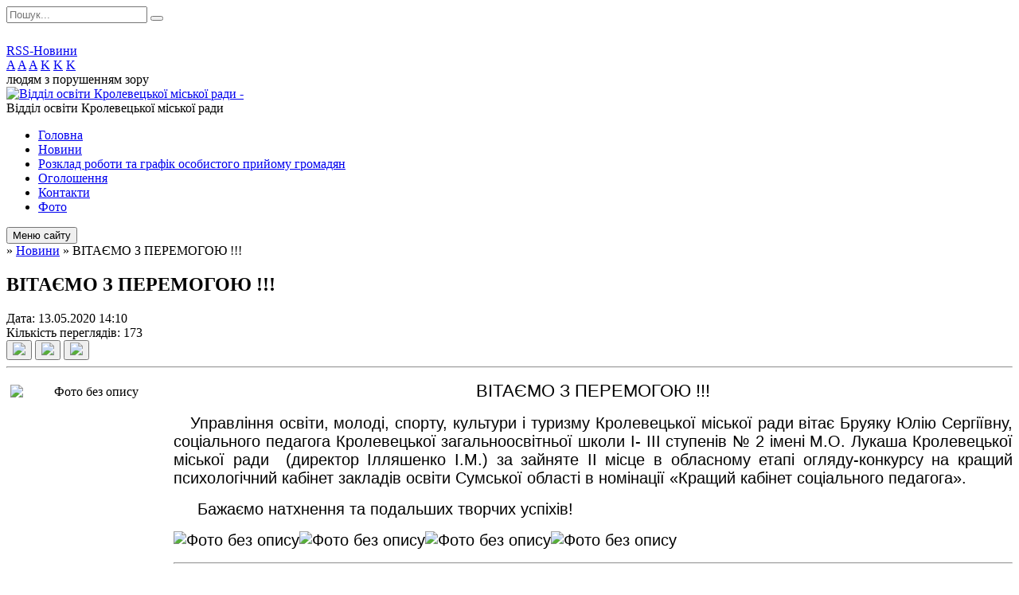

--- FILE ---
content_type: text/html; charset=UTF-8
request_url: https://otgkrolosvita.gov.ua/news/14-10-05-13-05-2020/
body_size: 9351
content:
<!DOCTYPE html>
<html lang="ua">
<head>
	<!--[if IE]><meta http-equiv="X-UA-Compatible" content="IE=edge"><![endif]-->
	<meta charset="utf-8">
	<meta name="viewport" content="width=device-width, initial-scale=1">
	<!--[if IE]><script>
		document.createElement('header');
		document.createElement('nav');
		document.createElement('main');
		document.createElement('section');
		document.createElement('article');
		document.createElement('aside');
		document.createElement('footer');
		document.createElement('figure');
		document.createElement('figcaption');
	</script><![endif]-->
	<title>ВІТАЄМО З ПЕРЕМОГОЮ !!!</title>
	<meta name="description" content="ВІТАЄМО З ПЕРЕМОГОЮ !!!. .    Управління освіти, молоді, спорту, культури і туризму Кролевецької міської ради вітає Бруяку Юлію Сергіївну, соціального педагога Кролевецької загальноосвітньої школи І- ІІІ ступенів № 2 імені М.О. Лу">
	<meta name="keywords" content="ВІТАЄМО, З, ПЕРЕМОГОЮ, !!!">

	
		<meta property="og:image" content="https://rada.info/upload/users_files/41761455/b27cbe032176649b278f7fdb4a33ae45.jpg">
	<meta property="og:image:width" content="2304">
	<meta property="og:image:height" content="4096">
				<meta property="og:description" content="ВІТАЄМО З ПЕРЕМОГОЮ !!!">
		
	
		<link rel="canonical" href="https://otgkrolosvita.gov.ua/news/14-10-05-13-05-2020/">
	<meta name="robots" content="noindex, nofollow">
		
	<link rel="apple-touch-icon" sizes="57x57" href="https://osv.org.ua/apple-icon-57x57.png">
	<link rel="apple-touch-icon" sizes="60x60" href="https://osv.org.ua/apple-icon-60x60.png">
	<link rel="apple-touch-icon" sizes="72x72" href="https://osv.org.ua/apple-icon-72x72.png">
	<link rel="apple-touch-icon" sizes="76x76" href="https://osv.org.ua/apple-icon-76x76.png">
	<link rel="apple-touch-icon" sizes="114x114" href="https://osv.org.ua/apple-icon-114x114.png">
	<link rel="apple-touch-icon" sizes="120x120" href="https://osv.org.ua/apple-icon-120x120.png">
	<link rel="apple-touch-icon" sizes="144x144" href="https://osv.org.ua/apple-icon-144x144.png">
	<link rel="apple-touch-icon" sizes="152x152" href="https://osv.org.ua/apple-icon-152x152.png">
	<link rel="apple-touch-icon" sizes="180x180" href="https://osv.org.ua/apple-icon-180x180.png">
	<link rel="icon" type="image/png" sizes="192x192"  href="https://osv.org.ua/android-icon-192x192.png">
	<link rel="icon" type="image/png" sizes="32x32" href="https://osv.org.ua/favicon-32x32.png">
	<link rel="icon" type="image/png" sizes="96x96" href="https://osv.org.ua/favicon-96x96.png">
	<link rel="icon" type="image/png" sizes="16x16" href="https://osv.org.ua/favicon-16x16.png">
	<link rel="manifest" href="https://osv.org.ua/manifest.json">
	<meta name="msapplication-TileColor" content="#ffffff">
	<meta name="msapplication-TileImage" content="https://osv.org.ua/ms-icon-144x144.png">
	<meta name="theme-color" content="#ffffff">

	<link href="https://fonts.googleapis.com/css?family=Merriweather:400i,700|Roboto:400,400i,700,700i&amp;subset=cyrillic-ext" rel="stylesheet">
	<link rel="stylesheet" href="//osv.org.ua/themes/nature/css/styles_vip.css?ver=1.11">
	<link rel="stylesheet" href="//osv.org.ua/themes/nature/css/4757/theme_vip.css?v=1768599983">
	<!--[if lt IE 9]>
	<script src="https://oss.maxcdn.com/html5shiv/3.7.2/html5shiv.min.js"></script>
	<script src="https://oss.maxcdn.com/respond/1.4.2/respond.min.js"></script>
	<![endif]-->
	<!--[if gte IE 9]>
	<style type="text/css">
		.gradient { filter: none; }
	</style>
	<![endif]-->

</head>
<body class="">


		<div id="all_screen">

						<section class="search_menu">
				<div class="wrap">
					<div class="row">
						<div class="grid-25 fl">
							<form action="https://otgkrolosvita.gov.ua/search/" class="search">
								<input type="text" name="q" value="" placeholder="Пошук..." required>
								<button type="submit" name="search" value="y"><i class="fa fa-search"></i></button>
							</form>
							<a id="alt_version_eye" href="//alt.otgkrolosvita.gov.ua/"><i class="far fa-eye"></i></a>
						</div>
						<div class="grid-75">
							<div class="row">
								<div class="grid-25" style="padding-top: 13px;">
									<div id="google_translate_element"></div>
								</div>
								<div class="grid-25" style="padding-top: 13px;">
									<a href="https://osv.org.ua/rss/4757/" class="rss"><span><i class="fa fa-rss"></i></span> RSS-Новини</a>
								</div>
								<div class="grid-50 alt_version_block">

									<div class="alt_version">
										<div class="control_button">
											<a href="//alt.otgkrolosvita.gov.ua/?view=text-small" class="text-small" rel="nofollow">A</a>
											<a href="//alt.otgkrolosvita.gov.ua/?view=text-medium" class="text-medium" rel="nofollow">A</a>
											<a href="//alt.otgkrolosvita.gov.ua/?view=text-large" class="text-large" rel="nofollow">A</a>
											<a href="//alt.otgkrolosvita.gov.ua/?view=text-color-normal" class="text-color-normal" rel="nofollow">K</a>
											<a href="//alt.otgkrolosvita.gov.ua/?view=text-color-inverse" class="text-color-inverse" rel="nofollow">K</a>
											<a href="//alt.otgkrolosvita.gov.ua/?view=text-color-colored" class="text-color-colored" rel="nofollow">K</a>
										</div>
										<div class="for_people">
											людям з порушенням зору
										</div>
										<div class="clearfix"></div>
									</div>

								</div>
								<div class="clearfix"></div>
							</div>
						</div>
						<div class="clearfix"></div>
					</div>
				</div>
			</section>
			
			<header>
				<div class="wrap">
					<div class="row">

						<div class="grid-25 logo fl">
							<a href="https://otgkrolosvita.gov.ua/" id="logo">
								<img src="https://rada.info/upload/users_files/41761455/gerb/Krolevets-Gerb25.01.95_1.png" alt="Відділ освіти Кролевецької міської ради - ">
							</a>
						</div>
						<div class="grid-75 title fr">
							<div class="slogan_1">Відділ освіти Кролевецької міської ради</div>
							<div class="slogan_2"></div>
						</div>
						<div class="clearfix"></div>

					</div>
				</div>
			</header>

			<div class="wrap">
				<section class="middle_block">

					<div class="row">
						<div class="grid-75 fr">
							<nav class="main_menu">
								<ul>
																		<li>
										<a href="https://otgkrolosvita.gov.ua/main/">Головна</a>
																			</li>
																		<li class="active">
										<a href="https://otgkrolosvita.gov.ua/news/">Новини</a>
																			</li>
																		<li>
										<a href="https://otgkrolosvita.gov.ua/rozklad-roboti-17-53-21-03-05-2018/">Розклад роботи та графік особистого прийому громадян</a>
																			</li>
																		<li>
										<a href="https://otgkrolosvita.gov.ua/more_news/">Оголошення</a>
																			</li>
																		<li>
										<a href="https://otgkrolosvita.gov.ua/feedback/">Контакти</a>
																			</li>
																		<li>
										<a href="https://otgkrolosvita.gov.ua/photo/">Фото</a>
																			</li>
																										</ul>

								<button class="menu-button" id="open-button"><i class="fas fa-bars"></i> Меню сайту</button>

							</nav>
							
							<div class="clearfix"></div>

														<section class="bread_crumbs">
								<div xmlns:v="http://rdf.data-vocabulary.org/#"><a href="/"><i class="fa fa-home"></i></a> &raquo; <a href="/news/">Новини</a>  &raquo; <span>ВІТАЄМО З ПЕРЕМОГОЮ !!!</span></div>
							</section>
							
							<main>

																											<h1>ВІТАЄМО З ПЕРЕМОГОЮ !!!</h1>


<div class="row">
	<div class="grid-30 one_news_date">
		Дата: <span>13.05.2020 14:10</span>
	</div>
	<div class="grid-30 one_news_count">
		Кількість переглядів: <span>173</span>
	</div>
		<div class="grid-30 one_news_socials">
		<button class="social_share" data-type="fb"><img src="//osv.org.ua/themes/nature/img/share/fb.png"></button>
		<button class="social_share" data-type="tw"><img src="//osv.org.ua/themes/nature/img/share/tw.png"></button>
		<button class="print_btn" onclick="window.print();"><img src="//osv.org.ua/themes/nature/img/share/print.png"></button>
	</div>
		<div class="clearfix"></div>
</div>

<hr>

<p style="margin-left:0cm; margin-right:0cm; text-align:center"><img alt="Фото без опису"  alt="" src="https://rada.info/upload/users_files/41761455/b27cbe032176649b278f7fdb4a33ae45.jpg" style="float:left; height:356px; margin:5px; width:200px" /><span style="font-size:22px"><span style="font-family:Calibri,sans-serif">ВІТАЄМО З ПЕРЕМОГОЮ !!!</span></span></p>

<p style="margin-left:0cm; margin-right:0cm; text-align:justify"><span style="font-size:11pt"><span style="font-family:Calibri,sans-serif"><span style="font-size:20px">&nbsp; &nbsp;Управління освіти, молоді, спорту, культури і туризму Кролевецької міської ради вітає Бруяку Юлію Сергіївну, соціального педагога Кролевецької загальноосвітньої школи І- ІІІ ступенів № 2 імені М.О. Лукаша Кролевецької міської ради&nbsp; (директор Ілляшенко І.М.) за зайняте ІІ місце в обласному етапі огляду-конкурсу на кращий психологічний кабінет закладів освіти Сумської області в номінації &laquo;Кращий кабінет соціального педагога&raquo;.</span></span></span></p>

<p style="margin-left:0cm; margin-right:0cm"><span style="font-size:20px"><span style="font-family:Calibri,sans-serif">&nbsp; &nbsp; &nbsp;Бажаємо натхнення та подальших творчих успіхів!</span></span></p>

<p style="margin-left:0cm; margin-right:0cm"><span style="font-size:20px"><span style="font-family:Calibri,sans-serif"><img alt="Фото без опису"  alt="" src="https://rada.info/upload/users_files/41761455/16418990f6b7884954d4df93340ed893.jpg" style="height:1067px; width:800px" /><img alt="Фото без опису"  alt="" src="https://rada.info/upload/users_files/41761455/223014976343efc12cb616b22e8363d3.jpg" style="height:1067px; width:800px" /><img alt="Фото без опису"  alt="" src="https://rada.info/upload/users_files/41761455/c9cf2721874b413027c078503a801851.jpg" style="height:1067px; width:800px" /><img alt="Фото без опису"  alt="" src="https://rada.info/upload/users_files/41761455/08270619f820a968824a1481a886f407.jpg" style="height:600px; width:800px" /></span></span></p>
<div class="clearfix"></div>

<hr>



<p><a href="https://otgkrolosvita.gov.ua/news/" class="btn btn-grey">&laquo; повернутися</a></p>																	
							</main>
						</div>
						<div class="grid-25 fl">

							<div class="project_name">
								<a href="https://osv.org.ua/rss/4757/" rel="nofollow" target="_blank" title="RSS-стрічка новин сайту"><i class="fas fa-rss"></i></a>
																																								<a href="https://otgkrolosvita.gov.ua/sitemap/" title="Мапа сайту"><i class="fas fa-sitemap"></i></a>
							</div>
							<aside class="left_sidebar">

																<nav class="sidebar_menu">
									<ul>
																				<li>
											<a href="https://otgkrolosvita.gov.ua/pro-viddil-osviti-21-47-01-03-05-2018/">Про відділ освіти Кролевецької міської ради</a>
																						<i class="fa fa-chevron-right"></i>
											<ul>
																								<li>
													<a href="https://otgkrolosvita.gov.ua/istorichna-dovidka-21-48-13-03-05-2018/">Історична довідка</a>
																									</li>
																								<li>
													<a href="https://otgkrolosvita.gov.ua/polozhennya-08-26-30-10-05-2018/">Положення</a>
																									</li>
																								<li>
													<a href="https://otgkrolosvita.gov.ua/instrukciya-z-dilovodstva-upravlinnya-osviti-molodi-sportu-kulturi-i-turizmu-kroleveckoi-miskoi-radi-08-29-33-19-06-2020/">Інструкція з діловодства відділу освіти Кролевецької міської ради</a>
																									</li>
																								<li>
													<a href="https://otgkrolosvita.gov.ua/teritorii-obslugovuvannya-09-17-27-16-01-2023/">ТЕРИТОРІЇ ОБСЛУГОВУВАННЯ</a>
																									</li>
																																			</ul>
																					</li>
																				<li>
											<a href="https://otgkrolosvita.gov.ua/struktura-upravlinnya-17-53-57-03-05-2018/">Структура відділу освіти</a>
																						<i class="fa fa-chevron-right"></i>
											<ul>
																								<li>
													<a href="https://otgkrolosvita.gov.ua/viddil-osviti-17-54-31-03-05-2018/">Апарат відділу освіти</a>
																									</li>
																								<li>
													<a href="https://otgkrolosvita.gov.ua/centralizovana-buhgalteriya-17-55-44-03-05-2018/">Централізована бухгалтерія</a>
																									</li>
																								<li>
													<a href="https://otgkrolosvita.gov.ua/gospodarska-grupa-17-55-56-03-05-2018/">Господарська група</a>
																									</li>
																																			</ul>
																					</li>
																				<li>
											<a href="https://otgkrolosvita.gov.ua/plan-roboti-upravlinnya-14-09-31-17-12-2019/">План роботи відділу</a>
																						<i class="fa fa-chevron-right"></i>
											<ul>
																								<li>
													<a href="https://otgkrolosvita.gov.ua/plan-roboti-viddilu-osviti-na-2026-rik-16-19-11-30-12-2025/">План роботи відділу освіти на 2026 рік</a>
																									</li>
																								<li>
													<a href="https://otgkrolosvita.gov.ua/plan-roboti-viddilu-osviti-na-2025-rik-11-36-20-23-12-2024/">План роботи відділу освіти на 2025 рік</a>
																									</li>
																								<li>
													<a href="https://otgkrolosvita.gov.ua/plan-roboti-viddilu-osviti-na-2024-rik-18-08-50-30-12-2023/">План роботи відділу освіти на 2024 рік</a>
																									</li>
																								<li>
													<a href="https://otgkrolosvita.gov.ua/plan-roboti-viddilu-na-2023-rik-13-04-39-24-02-2023/">План роботи відділу на 2023 рік</a>
																									</li>
																								<li>
													<a href="https://otgkrolosvita.gov.ua/plan-roboti-viddilu-osviti-na-2022-rik-11-30-08-22-02-2022/">План роботи відділу освіти на 2022 рік</a>
																									</li>
																								<li>
													<a href="https://otgkrolosvita.gov.ua/plan-roboti-viddilu-osviti-na-2021-rik-16-51-26-18-03-2021/">План роботи  відділу освіти на 2021 рік</a>
																									</li>
																								<li>
													<a href="https://otgkrolosvita.gov.ua/plan-roboti-upravlinnya-2020-15-48-07-20-01-2020/">План роботи управління 2020</a>
																									</li>
																								<li>
													<a href="https://otgkrolosvita.gov.ua/plan-roboti-upravlinnya-2019-14-14-14-17-12-2019/">План роботи управління 2019</a>
																									</li>
																								<li>
													<a href="https://otgkrolosvita.gov.ua/plan-roboti-upravlinnya-2018-14-19-37-28-01-2020/">План роботи управління 2018</a>
																									</li>
																																			</ul>
																					</li>
																				<li>
											<a href="https://otgkrolosvita.gov.ua/nush-17-56-51-03-05-2018/">НУШ</a>
																						<i class="fa fa-chevron-right"></i>
											<ul>
																								<li>
													<a href="https://otgkrolosvita.gov.ua/korisni-posilannya-dlya-pedagoga-v-umovah-novoi-ukrainskoi-shkoli-10-28-40-31-10-2018/">Корисні посилання для педагога в умовах Нової української школи</a>
																									</li>
																								<li>
													<a href="https://otgkrolosvita.gov.ua/normativni-dokumenti-10-02-16-03-01-2019/">Нормативні документи</a>
																									</li>
																																			</ul>
																					</li>
																				<li>
											<a href="https://otgkrolosvita.gov.ua/zno2019-14-13-27-08-11-2018/">ЗНО-HMT</a>
																						<i class="fa fa-chevron-right"></i>
											<ul>
																								<li>
													<a href="https://otgkrolosvita.gov.ua/osoblivosti-provedennya-nmt2025-16-25-02-16-01-2025/">Особливості проведення НМТ-2025</a>
																									</li>
																								<li>
													<a href="https://otgkrolosvita.gov.ua/metodichni-rekomendacii-nmt-2025-11-20-10-31-10-2024/">Методичні рекомендації НМТ 2025</a>
																									</li>
																								<li>
													<a href="https://otgkrolosvita.gov.ua/pidsumki-provedennya-nmt2024-11-17-54-31-10-2024/">Підсумки проведення НМТ-2024</a>
																									</li>
																								<li>
													<a href="https://otgkrolosvita.gov.ua/demonstracijnij-variant-nmt2024-10-27-23-22-02-2024/">Демонстраційний варіант НМТ-2024</a>
																									</li>
																								<li>
													<a href="https://otgkrolosvita.gov.ua/normativni-dokumenti-14-17-49-08-11-2018/">Нормативні документи</a>
																									</li>
																								<li>
													<a href="https://otgkrolosvita.gov.ua/osoblivosti-provedennya-nmt-2024-11-54-41-20-12-2023/">Особливості проведення НМТ - 2024</a>
																									</li>
																								<li>
													<a href="https://otgkrolosvita.gov.ua/korisni-posilannya-15-05-09-04-11-2020/">Корисні посилання</a>
																									</li>
																								<li>
													<a href="https://otgkrolosvita.gov.ua/pro-zatverdzhennya-poryadku-provedennya-v-2023-roci-nacionalnogo-multipredmetnogo-testu-15-20-29-31-03-2023/">Про затвердження Порядку проведення в 2023 році національного мультипредметного тесту</a>
																									</li>
																								<li>
													<a href="https://otgkrolosvita.gov.ua/osoblivosti-provedennya-hmt2023-13-32-04-16-02-2023/">Особливості проведення HMT-2023</a>
																									</li>
																																			</ul>
																					</li>
																				<li>
											<a href="https://otgkrolosvita.gov.ua/sertifikaciya-pedagogichnih-pracivnikiv-14-16-23-28-01-2019/">Сертифікація педагогічних працівників</a>
																					</li>
																				<li>
											<a href="https://otgkrolosvita.gov.ua/programa-rozvitku-osviti-na-2020-rik-08-30-50-19-06-2020/">Програма розвитку освіти</a>
																					</li>
																				<li>
											<a href="https://otgkrolosvita.gov.ua/atestaciya-15-53-48-11-10-2023/">Атестація</a>
																					</li>
																				<li>
											<a href="https://otgkrolosvita.gov.ua/tematichne-posilannya-na-sajti-21-45-38-03-05-2018/">Тематичне посилання на сайти</a>
																						<i class="fa fa-chevron-right"></i>
											<ul>
																								<li>
													<a href="https://otgkrolosvita.gov.ua/osvitni-internetresursi-09-55-17-03-12-2018/">Освітні інтернет-ресурси</a>
																									</li>
																																			</ul>
																					</li>
																				<li>
											<a href="https://otgkrolosvita.gov.ua/posilannya-na-sajti-navchalnih-zakladiv-11-33-58-08-05-2018/">Посилання на сайти закладів освіти</a>
																						<i class="fa fa-chevron-right"></i>
											<ul>
																								<li>
													<a href="https://otgkrolosvita.gov.ua/zakladi-zagalnoi-serednoi-osviti-11-36-30-08-05-2018/">Заклади загальної середньої освіти</a>
																									</li>
																								<li>
													<a href="https://otgkrolosvita.gov.ua/zakladi-doshkilnoi-osviti-11-48-47-08-05-2018/">Заклади дошкільної освіти</a>
																									</li>
																								<li>
													<a href="https://otgkrolosvita.gov.ua/zakladi-pozashkilnoi-osviti-08-18-44-10-05-2018/">Центр позашкільної освіти</a>
																									</li>
																																			</ul>
																					</li>
																				<li>
											<a href="https://otgkrolosvita.gov.ua/centr-prpp-11-43-03-11-01-2021/">Центр ПРПП</a>
																					</li>
																				<li>
											<a href="https://otgkrolosvita.gov.ua/prozoro-09-27-21-11-01-2021/">Prozorro публічні закупівлі</a>
																					</li>
																				<li>
											<a href="https://otgkrolosvita.gov.ua/vidguki-pro-postachalnikiv-produkcii-09-09-05-24-06-2021/">Відгуки про постачальників продукції до навчальних закладів</a>
																					</li>
																				<li>
											<a href="https://otgkrolosvita.gov.ua/pidruchniki-15-23-49-09-03-2021/">Підручники</a>
																						<i class="fa fa-chevron-right"></i>
											<ul>
																								<li>
													<a href="https://otgkrolosvita.gov.ua/pidruchniki-13-50-12-17-09-2018/">Підручники</a>
																									</li>
																								<li>
													<a href="https://otgkrolosvita.gov.ua/konkurs-pidruchnikiv-10-39-21-13-03-2020/">Конкурс підручників</a>
																										<i class="fa fa-chevron-right"></i>
													<ul>
																												<li><a href="https://otgkrolosvita.gov.ua/rezultati-viboru-pidruchnikiv-dlya-7-klasu-u-20232024-nr-11-07-02-08-03-2024/">Результати вибору підручників для 7 класу у 2023-2024 н.р.</a></li>
																												<li><a href="https://otgkrolosvita.gov.ua/rezultati-viboru-pidruchnikiv-dlya-2-klasu-u-20232024-nr-15-33-04-09-02-2024/">Результати вибору підручників для 2 класу у 2023-2024 н.р.</a></li>
																												<li><a href="https://otgkrolosvita.gov.ua/rezultati-viboru-posibnikiv-dlya-1-klasu-u-20232024-nr-10-37-13-16-01-2024/">Результати вибору посібників для 1 класу у 2023-2024 н.р.</a></li>
																												<li><a href="https://otgkrolosvita.gov.ua/rezultati-viboru-pidruchnikiv-dlya-10-klasu-2023-r-11-37-02-25-05-2023/">Результати вибору підручників для 10 класу 2023 р.</a></li>
																												<li><a href="https://otgkrolosvita.gov.ua/rezultati-viboru-pidruchnikiv-dlya-56-klasu-20222023-11-35-48-25-05-2023/">Результати вибору підручників для 5-6 класу 2022-2023</a></li>
																												<li><a href="https://otgkrolosvita.gov.ua/rezultati-viboru-pidruchnikiv-dlya-1-klasu-na-20222023-nr-13-50-18-10-03-2023/">Результати вибору підручників для 1 класу на 2022-2023 н.р.</a></li>
																												<li><a href="https://otgkrolosvita.gov.ua/rezultati-viboru-pidruchnikiv-dlya-9-klasu-11-02-03-22-02-2022/">Результати вибору підручників для 9 класу</a></li>
																												<li><a href="https://otgkrolosvita.gov.ua/konkurs-pidruchnikiv-dlya-5go-klasu-2022-roku-10-54-13-22-02-2022/">Конкурс підручників для 5-го класу 2022 року</a></li>
																												<li><a href="https://otgkrolosvita.gov.ua/rezultati-viboru-pidruchnikiv-dlya-4-klasu-2021-16-42-23-22-03-2021/">Результати вибору підручників для 4 класу 2021</a></li>
																												<li><a href="https://otgkrolosvita.gov.ua/rezultati-viboru-pidruchnikiv-dlya-8-klasu-2021-16-46-06-22-03-2021/">Результати вибору підручників для 8 класу 2021</a></li>
																												<li><a href="https://otgkrolosvita.gov.ua/rezultati-viboru-pidruchnikiv-dlya-7-klasu-14-46-25-17-04-2020/">Результати вибору підручників для 7 класу</a></li>
																												<li><a href="https://otgkrolosvita.gov.ua/kokurs-pidruchnikiv-dlya-3-ta-7-klasiv-2020-10-41-22-13-03-2020/">Конкурс підручників для 3 та 7 класів 2020</a></li>
																																									</ul>
																									</li>
																								<li>
													<a href="https://otgkrolosvita.gov.ua/normativni-dokumenti-13-45-47-10-03-2023/">Нормативні документи</a>
																									</li>
																																			</ul>
																					</li>
																				<li>
											<a href="https://otgkrolosvita.gov.ua/doshkilna-zagalna-serednya-osvita-15-30-47-09-03-2021/">Дошкільна, загальна середня освіта</a>
																						<i class="fa fa-chevron-right"></i>
											<ul>
																								<li>
													<a href="https://otgkrolosvita.gov.ua/osvitni-programi-13-29-09-17-09-2018/">Освітні програми</a>
																									</li>
																								<li>
													<a href="https://otgkrolosvita.gov.ua/doshkilna-osvita-11-28-17-28-01-2020/">Дошкільна освіта</a>
																										<i class="fa fa-chevron-right"></i>
													<ul>
																												<li><a href="https://otgkrolosvita.gov.ua/metodichni-rekomendacii-11-53-42-28-01-2020/">Методичні рекомендації 2019-2020 р.</a></li>
																												<li><a href="https://otgkrolosvita.gov.ua/normativne-zabezpechennya-zmistu-doshkilnoi-osviti-11-54-00-28-01-2020/">Нормативне забезпечення змісту дошкільної освіти 2019-2020 р.</a></li>
																												<li><a href="https://otgkrolosvita.gov.ua/metodichni-rekomendacii-20202021-rik-14-14-31-21-08-2020/">Методичні рекомендації 2020-2021 рік</a></li>
																												<li><a href="https://otgkrolosvita.gov.ua/metodichni-rekomendacii-20222023-rik-14-26-47-03-08-2022/">Методичні рекомендації 2022-2023 рік</a></li>
																																									</ul>
																									</li>
																																			</ul>
																					</li>
																				<li>
											<a href="https://otgkrolosvita.gov.ua/inkljuzivna-osvita-15-46-08-09-03-2021/">Інклюзивна освіта</a>
																						<i class="fa fa-chevron-right"></i>
											<ul>
																								<li>
													<a href="https://otgkrolosvita.gov.ua/inkljuzivna-osvita-17-57-05-03-05-2018/">Інклюзивна освіта</a>
																										<i class="fa fa-chevron-right"></i>
													<ul>
																												<li><a href="https://otgkrolosvita.gov.ua/tipovi-osvitni-programi-11-46-20-03-12-2018/">Типові освітні програми</a></li>
																												<li><a href="https://otgkrolosvita.gov.ua/normativnopravove-zabezpechennya-11-50-55-03-12-2018/">Нормативно-правове забезпечення</a></li>
																																									</ul>
																									</li>
																								<li>
													<a href="https://otgkrolosvita.gov.ua/inkljuzivnoresursnij-centr-15-56-11-26-06-2019/">Інклюзивно-ресурсний центр</a>
																									</li>
																								<li>
													<a href="https://otgkrolosvita.gov.ua/metodichni-rekomendacii-schodo-zabezpechennya-dostupnosti-budivel-primischen-ta-inshoi-infrastrukturi-zakladiv-osviti-dlya-malomobilnih-grup-naselenny/">Методичні рекомендації щодо забезпечення доступності будівель, приміщень та іншої інфраструктури закладів освіти для маломобільних груп населення</a>
																									</li>
																																			</ul>
																					</li>
																				<li>
											<a href="https://otgkrolosvita.gov.ua/institucijnij-audit-16-27-36-14-04-2021/">Інституційний аудит</a>
																						<i class="fa fa-chevron-right"></i>
											<ul>
																								<li>
													<a href="https://otgkrolosvita.gov.ua/rezultati-analizu-diyalnosti-09-29-18-16-01-2023/">РЕЗУЛЬТАТИ АНАЛІЗУ ДІЯЛЬНОСТІ</a>
																									</li>
																																			</ul>
																					</li>
																				<li>
											<a href="https://otgkrolosvita.gov.ua/zakupivli-11-38-20-14-09-2018/">Закупівлі</a>
																						<i class="fa fa-chevron-right"></i>
											<ul>
																								<li>
													<a href="https://otgkrolosvita.gov.ua/zakupivli-2018-15-05-04-14-09-2018/">Закупівлі 2018</a>
																										<i class="fa fa-chevron-right"></i>
													<ul>
																												<li><a href="https://otgkrolosvita.gov.ua/zakupivli-15-06-35-14-09-2018/">Придбання та встановлення вікон металопластикових для Реутинської школи</a></li>
																												<li><a href="https://otgkrolosvita.gov.ua/rezultati-zakupivli-po-metaloplastikovim-konstrukciyam-11-44-05-25-09-2018/">Результати закупівлі металопластикових вікон для Реутинської школи</a></li>
																																									</ul>
																									</li>
																																			</ul>
																					</li>
																				<li>
											<a href="https://otgkrolosvita.gov.ua/publichna-informaciya-09-12-35-23-05-2018/">Публічна інформація</a>
																						<i class="fa fa-chevron-right"></i>
											<ul>
																								<li>
													<a href="https://otgkrolosvita.gov.ua/koshtorisi-2024-13-55-26-15-01-2024/">Кошториси 2024</a>
																									</li>
																								<li>
													<a href="https://otgkrolosvita.gov.ua/finansova-zvitnist-2024-10-15-51-22-01-2024/">Фінансова звітність</a>
																									</li>
																								<li>
													<a href="https://otgkrolosvita.gov.ua/pasporta-09-13-35-23-05-2018/">Паспорт бюджетної програми місцевого бюджету</a>
																									</li>
																								<li>
													<a href="https://otgkrolosvita.gov.ua/bjudzhetni-zapiti-17-56-28-15-12-2020/">Бюджетні запити</a>
																									</li>
																								<li>
													<a href="https://otgkrolosvita.gov.ua/zvit-pro-vikonannya-pasportiv-bjudzhetnih-program-miscevogo-bjudzhetu-na-2019-rik-15-10-40-01-06-2020/">Звіт про виконання паспортів бюджетних програм місцевого бюджету на 2019 рік</a>
																									</li>
																								<li>
													<a href="https://otgkrolosvita.gov.ua/zvit-pro-vikonannya-pasportiv-bjudzhetnih-program-miscevogo-bjudzhetu-na-2020-rik-11-57-07-24-02-2021/">Звіт про виконання паспортів бюджетних програм місцевого бюджету на 2020 рік</a>
																									</li>
																																			</ul>
																					</li>
																				<li>
											<a href="https://otgkrolosvita.gov.ua/zvernennya-gromadyan-15-59-38-26-06-2019/">Звернення громадян</a>
																						<i class="fa fa-chevron-right"></i>
											<ul>
																								<li>
													<a href="https://otgkrolosvita.gov.ua/zviti-09-12-09-13-03-2023/">Звіти</a>
																									</li>
																								<li>
													<a href="https://otgkrolosvita.gov.ua/normativnopravova-baza-09-16-35-13-03-2023/">Нормативно-правова база</a>
																									</li>
																								<li>
													<a href="https://otgkrolosvita.gov.ua/zrazok-zvernennya-16-34-15-13-03-2023/">Зразок звернення</a>
																									</li>
																																			</ul>
																					</li>
																				<li>
											<a href="https://otgkrolosvita.gov.ua/harchuvannya-15-21-02-18-01-2022/">Організація харчування у закладах освіти</a>
																						<i class="fa fa-chevron-right"></i>
											<ul>
																								<li>
													<a href="https://otgkrolosvita.gov.ua/organizaciya-harchuvannya-u-zakladah-osviti-14-21-51-19-01-2022/">Організація харчування у закладах освіти</a>
																									</li>
																								<li>
													<a href="https://otgkrolosvita.gov.ua/pro-zatverdzhennya-norm-ta-poryadku-organizacii-harchuvannya-u-zakladah-osviti-ta-dityachih-zakladah-ozdorovlennya-ta-vidpochinku-14-10-16-19-01-2022/">Про затвердження норм та Порядку організації харчування у закладах освіти та дитячих закладах оздоровлення та відпочинку</a>
																									</li>
																								<li>
													<a href="https://otgkrolosvita.gov.ua/principovi-zmini-scho-zaprovadzhue-reforma-harchuvannya-14-12-00-19-01-2022/">Принципові зміни , що запроваджує реформа харчування</a>
																									</li>
																								<li>
													<a href="https://otgkrolosvita.gov.ua/sistema-nassr-dovidnik-11-35-48-26-01-2022/">Система НАССР довідник</a>
																									</li>
																								<li>
													<a href="https://otgkrolosvita.gov.ua/opituvalnik-13-37-18-03-02-2022/">Опитувальник</a>
																									</li>
																																			</ul>
																					</li>
																				<li>
											<a href="https://otgkrolosvita.gov.ua/ohorona-praci-ta-pozhezhna-bezpeka-14-13-05-29-04-2020/">Охорона праці та пожежна безпека</a>
																					</li>
																				<li>
											<a href="https://otgkrolosvita.gov.ua/docs/">Архів документів</a>
																					</li>
																				<li>
											<a href="https://otgkrolosvita.gov.ua/more_news2/">Архів</a>
																					</li>
																				<li>
											<a href="https://otgkrolosvita.gov.ua/videosposterezhennya-velike-budivnictvo-16-22-14-20-09-2021/">Відеоспостереження велике будівництво</a>
																					</li>
																				<li>
											<a href="https://otgkrolosvita.gov.ua/plichoplich-vseukrainski-shkilni-ligi-11-11-18-16-01-2024/">ПЛІЧ-О-ПЛІЧ ВСЕУКРАЇНСЬКІ ШКІЛЬНІ ЛІГИ</a>
																					</li>
																				<li>
											<a href="https://otgkrolosvita.gov.ua/ochischennya-vladi-13-59-32-08-08-2025/">Очищення влади</a>
																					</li>
																				<li>
											<a href="https://otgkrolosvita.gov.ua/strategiya-rozvitku-osviti-13-43-47-20-06-2025/">Стратегія розвитку освіти</a>
																					</li>
																				<li>
											<a href="https://otgkrolosvita.gov.ua/monitoringovi-doslidzhennya-14-22-45-28-02-2024/">Моніторингові дослідження</a>
																						<i class="fa fa-chevron-right"></i>
											<ul>
																								<li>
													<a href="https://otgkrolosvita.gov.ua/monitoring-schodo-zabezpechennya-dostupnosti-bezpechnosti-ta-inkljuzivnosti-osvitnogo-seredovischa-zakladiv-osviti-kroleveckoi-miskoi-teritorialnoi-gr/">Моніторинг щодо забезпечення доступності, безпечності та інклюзивності освітнього середовища закладів освіти Кролевецької міської територіальної громади</a>
																									</li>
																								<li>
													<a href="https://otgkrolosvita.gov.ua/monitoring-stanu-funkcionuvannya-zakladiv-zagalnoi-serednoi-osviti-kroleveckoi-miskoi-teritorialnoi-gromadi-z-kilkistju-zdobuvachiv-osviti-menshe-100-/">Моніторинг стану функціонування закладів загальної середньої освіти Кролевецької міської територіальної громади з кількістю здобувачів освіти менше 100</a>
																									</li>
																								<li>
													<a href="https://otgkrolosvita.gov.ua/monitoring-schodo-zabezpechennya-funkcionuvannya-derzhavnoi-movi-v-osvitnomu-procesi-u-zakladah-zagalnoi-serednoi-osviti-kroleveckoi-miskoi-teritorial/">Моніторинг щодо забезпечення функціонування державної мови  в освітньому процесі у закладах загальної середньої освіти  Кролевецької МТГ</a>
																									</li>
																																			</ul>
																					</li>
																				<li>
											<a href="https://otgkrolosvita.gov.ua/konsultacii-z-gromadskistju-09-41-58-03-09-2024/">Консультації з громадськістю</a>
																					</li>
																													</ul>
								</nav>

								
								
								
								
																<div id="banner_block">

									<p><a rel="nofollow" href="https://www.facebook.com/profile.php?id=100090122462322" rel="nofollow" target="_blank"><img alt="Фото без опису" src="https://rada.info/upload/users_files/41761455/a4436d0e345dcdb52c9d1c95374e02ee.png" style="height:92px; width:264px" /></a></p>

<p>&nbsp;</p>

<p><a rel="nofollow" href="https://www.legalaid.gov.ua/?fbclid=IwAR1rI94tXxpCneNPPvfi23PCYOR66w-fRr5q4YMCcbXjQErnyUzh1xsxR4g" rel="nofollow"><img alt="Фото без опису" src="https://rada.info/upload/users_files/41761455/5bf77003a1572784ddb623cc71f7b091.jpg" style="width: 250px; height: 172px;" /></a></p>

<p><a rel="nofollow" href="https://mova-ombudsman.gov.ua/kursy" rel="nofollow"><img alt="Фото без опису" src="https://rada.info/upload/users_files/41761455/bfa4826b75c8deda3b4c33cdaf7f5dbf.png" style="width: 250px; height: 141px;" /></a></p>

<p><a rel="nofollow" href="https://howareu.com/"><img alt="Фото без опису"  alt="" src="https://rada.info/upload/users_files/41761455/62fb674cca4da28f5b3f59b439b1a1ba.jpg" style="width: 250px; height: 250px;" /></a></p>
									<div class="clearfix"></div>

									
									<div class="clearfix"></div>

								</div>
								
							</aside>
						</div>
						<div class="clearfix"></div>
					</div>

					
				</section>

			</div>

			<section class="footer_block">
				<div class="mountains">
				<div class="wrap">
										<div class="under_footer">
													Відділ освіти Кролевецької міської ради - 2018-2026 &copy; Весь контент доступний за ліцензією <a href="https://creativecommons.org/licenses/by/4.0/deed.uk" target="_blank" rel="nofollow">Creative Commons Attribution 4.0 International License</a>, якщо не зазначено інше.
											</div>
				</div>
				</div>
			</section>

			<footer>
				<div class="wrap">
					<div class="row">
						<div class="grid-25 socials">
							<a href="https://osv.org.ua/rss/4757/" rel="nofollow" target="_blank"><i class="fas fa-rss"></i></a>
							<i class="fab fa-twitter"></i>							
							<i class="fab fa-facebook-f"></i>							<i class="fab fa-youtube"></i>							<a href="https://otgkrolosvita.gov.ua/sitemap/" title="Мапа сайта"><i class="fas fa-sitemap"></i></a>
						</div>
						<div class="grid-25 admin_auth_block">
														<a href="#auth_block" class="open-popup"><i class="fa fa-lock"></i> Вхід для <u>адміністратора</u></a>
													</div>
						<div class="grid-25">
							&nbsp;
						</div>
						<div class="grid-25 developers">
							Розробка порталу: <br>
							<a href="https://vlada.ua/propozytsiyi/propozitsiya-osvita/" target="_blank">&laquo;Vlada.ua&raquo;&trade;</a>
						</div>
						<div class="clearfix"></div>
					</div>
				</div>
			</footer>

		</div>


<script type="text/javascript" src="//osv.org.ua/themes/nature/js/jquery-3.6.0.min.js"></script>
<script type="text/javascript" src="//osv.org.ua/themes/nature/js/jquery-migrate-3.3.2.min.js"></script>
<script type="text/javascript" src="//osv.org.ua/themes/nature/js/icheck.min.js"></script>
<script type="text/javascript" src="//osv.org.ua/themes/nature/js/superfish.min.js"></script>



<script type="text/javascript" src="//osv.org.ua/themes/nature/js/functions.js?v=2.3"></script>
<script type="text/javascript" src="//osv.org.ua/themes/nature/js/hoverIntent.js"></script>
<script type="text/javascript" src="//osv.org.ua/themes/nature/js/jquery.magnific-popup.min.js"></script>
<script type="text/javascript" src="//osv.org.ua/themes/nature/js/jquery.mask.min.js"></script>


<script type="text/javascript" src="//translate.google.com/translate_a/element.js?cb=googleTranslateElementInit"></script>
<script type="text/javascript">
	function googleTranslateElementInit() {
		new google.translate.TranslateElement({
			pageLanguage: 'uk',
			includedLanguages: 'de,en,es,fr,ru,pl,tr,ro',
			layout: google.translate.TranslateElement.InlineLayout.SIMPLE,
			gaTrack: true,
			gaId: 'UA-71656986-1'
		}, 'google_translate_element');
	}
</script>

<!-- Global site tag (gtag.js) - Google Analytics -->
<script async 
src="https://www.googletagmanager.com/gtag/js?id=UA-128878664-1"></script>
<script>
   window.dataLayer = window.dataLayer || [];
   function gtag(){dataLayer.push(arguments);}
   gtag("js", new Date());

   gtag("config", "UA-128878664-1");
</script>


<div style="display: none;">
						<div id="auth_block" class="dialog-popup s">

    <h4>Вхід для адміністратора</h4>
    <form action="//osv.org.ua/n/actions/" method="post">

		
        
        <div class="form-group">
            <label class="control-label" for="login">Логін: <span>*</span></label>
            <input type="text" class="form-control" name="login" id="login" value="" required>
        </div>
        <div class="form-group">
            <label class="control-label" for="password">Пароль: <span>*</span></label>
            <input type="password" class="form-control" name="password" id="password" value="" required>
        </div>
        <div class="form-group center">
            <input type="hidden" name="object_id" value="4757">
			<input type="hidden" name="back_url" value="https://otgkrolosvita.gov.ua/news/14-10-05-13-05-2020/">
            <button type="submit" class="btn btn-yellow" name="pAction" value="login_as_admin_temp">Авторизуватись</button>
        </div>
		

    </form>

</div>


		
					
			</div>
</body>
</html>